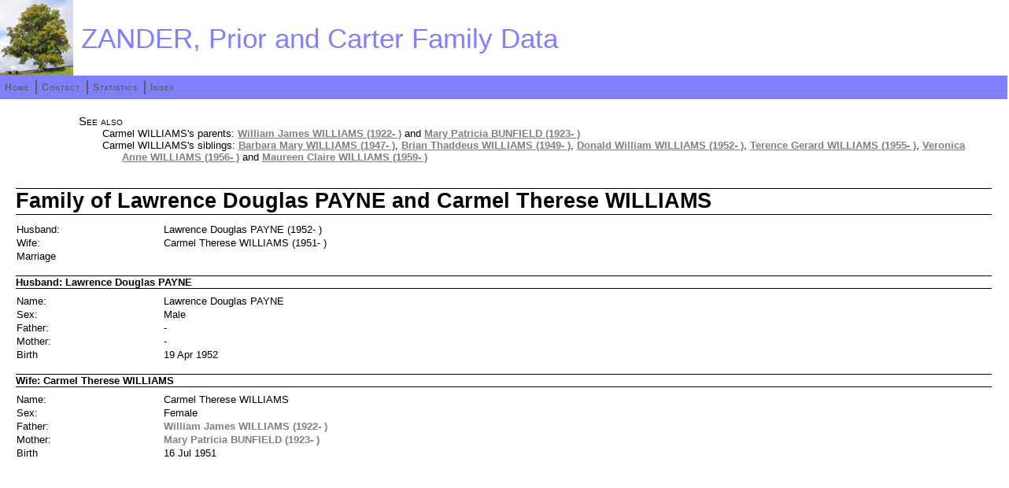

--- FILE ---
content_type: text/html
request_url: http://zandermob.com/fam896.html
body_size: 1005
content:
<!DOCTYPE html PUBLIC "-//W3C//DTD XHTML 1.0 Strict//EN" "http://www.w3.org/TR/xhtml1/DTD/xhtml1-strict.dtd">
<html xmlns="http://www.w3.org/1999/xhtml">
<head>
<title>Family of Lawrence Douglas PAYNE and Carmel Therese WILLIAMS</title>
<meta http-equiv="Content-Type" content="text/html; charset=utf-8" />
<link rel="stylesheet" type="text/css" href="fhstyle.css" />
<script type="text/javascript" language="javascript" src="lytebox.js"></script>
<link rel="stylesheet" href="lytebox.css" type="text/css" media="screen" />
</head>
<body>
<div id="header">
<img src="defaultlogo.jpg" alt="logo" class="logo" />
<h1>ZANDER, Prior and Carter Family Data</h1>
</div>
<div id="menubar">
<ul>
<li><span><a href="index_html.html">Home</a></span></li>
<li><span><a href="_contact.html">Contact</a></span></li>
<li><span><a href="_statistics.html">Statistics</a></span></li>
<li><span class="fhmenuend"><a href="_nameindex.html">Index</a></span></li>
</ul>
</div>
<div class="fhcontent fhpageFam">
<div class="FhSeeAlso">
<p>See also</p>
<ul>
<li>Carmel WILLIAMS's parents: <a href="fam829.html">William James WILLIAMS (1922- )</a> and <a href="fam829.html">Mary Patricia BUNFIELD (1923- )</a></li>
<li>Carmel WILLIAMS's siblings: <a href="fam831.html">Barbara Mary WILLIAMS (1947- )</a>, <a href="fam895.html">Brian Thaddeus WILLIAMS (1949- )</a>, <a href="fam897.html">Donald William WILLIAMS (1952- )</a>, <a href="fam898.html">Terence Gerard WILLIAMS (1955- )</a>, <a href="ind2745.html">Veronica Anne WILLIAMS (1956- )</a> and <a href="fam899.html">Maureen Claire WILLIAMS (1959- )</a></li>
</ul>
</div>
<h1 class="FhHdg1">Family of Lawrence Douglas PAYNE and Carmel Therese WILLIAMS</h1>
<table class="fhdatatable">
<col class="fhcolw15 FhLbl2" /><col class="fhcolw18 FhDat2" /><col class="fhcolw67 FhDat2" />
<tr><td>Husband:</td>
<td colspan="2">Lawrence Douglas PAYNE (1952-&nbsp;)</td>
</tr>
<tr><td>Wife:</td>
<td colspan="2">Carmel Therese WILLIAMS (1951-&nbsp;)</td>
</tr>
<tr><td>Marriage</td>
<td></td>
<td></td>
</tr>
</table>
<h2 class="FhHdg2">Husband: Lawrence Douglas PAYNE</h2>
<table class="fhdatatable">
<col class="fhcolw15 FhLbl2" /><col class="fhcolw18 FhDat2" /><col class="fhcolw67 FhDat2" />
<tr><td>Name:</td>
<td colspan="2">Lawrence Douglas PAYNE</td>
</tr>
<tr><td>Sex:</td>
<td colspan="2">Male</td>
</tr>
<tr><td>Father:</td>
<td colspan="2">-</td>
</tr>
<tr><td>Mother:</td>
<td colspan="2">-</td>
</tr>
<tr><td>Birth</td>
<td>19 Apr 1952</td>
<td></td>
</tr>
</table>
<h2 class="FhHdg2">Wife: Carmel Therese WILLIAMS</h2>
<table class="fhdatatable">
<col class="fhcolw15 FhLbl2" /><col class="fhcolw18 FhDat2" /><col class="fhcolw67 FhDat2" />
<tr><td>Name:</td>
<td colspan="2">Carmel Therese WILLIAMS</td>
</tr>
<tr><td>Sex:</td>
<td colspan="2">Female</td>
</tr>
<tr><td>Father:</td>
<td colspan="2"><a href="fam829.html">William James WILLIAMS (1922-&nbsp;)</a></td>
</tr>
<tr><td>Mother:</td>
<td colspan="2"><a href="fam829.html">Mary Patricia BUNFIELD (1923-&nbsp;)</a></td>
</tr>
<tr><td>Birth</td>
<td>16 Jul 1951</td>
<td></td>
</tr>
</table>
</div>
</body>
</html>


--- FILE ---
content_type: text/css
request_url: http://zandermob.com/fhstyle.css
body_size: 1659
content:
body {padding-right: 0px; padding-left: 0px; font-size: 80%; padding-bottom: 0px; margin: 0px; color: #000000; padding-top: 0px; font-family: Verdana, Arial, sans-serif; background-color: #FFFFFF}
p {font-size: 100%; font-family: Verdana, Arial, sans-serif}
td {font-size: 100%; font-family: Verdana, Arial, sans-serif; vertical-align: text-top;}
li {font-size: 100%; font-family: Verdana, Arial, sans-serif}
ul {font-size: 100%; font-family: Verdana, Arial, sans-serif}
table {font-size: 100%; font-family: Verdana, Arial, sans-serif; border-collapse: collapse}
hr {width: 100%; color: #8080FF; height: 1px}
a:link {color: #808080; font-weight: bold; text-decoration: none;  }
a:visited {color: #808080; font-weight: bold; text-decoration: none;  }
a:hover { color: #515151; font-weight: bold; text-decoration: none;  }
a:active { color: #515151; font-weight: bold; text-decoration: none;  }
#header{padding:0px;margin:0px;height:96px;position:relative;}
#header img{padding:0px;padding-right:1em;margin:0px;}
#header h1{margin-left:93px; padding-left: 10px; text-align:left;height:auto;width:auto;color:#8080FF;position:absolute;bottom:4px;font-size:26pt;font-weight:normal;clear:none;}
#menubar{background-color:#8080FF;color:white;clear:both;width:100%;padding:.25em 0.1em .25em 0.1em;text-align:center;font-size:12px;font-variant:small-caps;font-weight:bold;letter-spacing:1px;text-align:left;}
#menubar ul{list-style:none;padding:0;margin:.25em;}
#menubar li{display:inline;margin:0;}
#menubar a{text-decoration:none;font-variant:small-caps;color:#5F5F5F;border:1px solid  #8080FF;padding:1px;  line-height:1.5em;}
#menubar span{padding-left:0;padding-right:6px; border-right:#5F5F5F solid 2px;display:inline-block;margin:0;}
#menubar span.fhmenuend{border-right:none;}
#menubar a:hover{border:1px solid #FFFFFF; color: #FFFFFF;}
.fhcontent { margin-left: 20px; margin-right: 20px; margin-top: 20px; margin-bottom: 20px; }
.fhpageMedia .FhHdg3 { clear: both; }
.fhdatatable { width: 100%; }
.fhcolw4 { width: 4%; }
.fhcolw15 { width: 15%; }
.fhcolw20 { width: 20%; }
.fhcolw18 { width: 18%; }
.fhcolw33 { width: 33%; }
.fhcolw34 { width: 34%; }
.fhcolw67 { width: 67%; }
.fhcolw80 { width: 80%; }
.fhcolw85 { width: 85%; }
.fhcolw96 { width: 96%; }
.FhSiteTitle { text-align: center; height: auto; width: auto; font-size: 26pt; font-weight: 700; border-top-width: 1pt; border-right-width: 0px; border-bottom-width: 1pt; border-left-width: 0px; margin-top: 24pt; margin-bottom: 26pt; font-family: Verdana, Arial, Helvetica, sans-serif}
.FhPageTitle { height: auto; width: auto; font-size: 20pt; font-weight: 400; border-top-width: 1pt; border-right-width: 0px; border-bottom-width: 1pt; border-left-width: 0px; margin-top: 24pt; margin-bottom: 8pt; font-family: Verdana, Arial, Helvetica, sans-serif; color: black }
.FhPageTitleCentred { height: auto; width: auto; font-size: 20pt; font-weight: 400; border-top-width: 1pt; border-right-width: 0px; border-bottom-width: 1pt; border-left-width: 0px; margin-top: 24pt; margin-bottom: 8pt; font-family: Verdana, Arial, Helvetica, sans-serif; color: black; text-align: center; }
.FhWelcome { position: relative; width: 80%; left: 10%; }
.FhStatsData { position: relative; width: 80%; left: 10%; }
.FhContactData { position: relative; width: 80%; left: 10%; }
.FhAddress p { margin-top: 0; margin-bottom: 0; }
.FhTOC { height: auto; font-size: 12pt; font-weight: 400; color: #808080; font-family: Verdana, Arial, Helvetica, sans-serif; position: relative; width: 60%; left: 20%; }
.FhTOC ul {list-style:none; padding:0; margin:.25em;}
.FhInd a:hover { color: #515151; text-decoration: none; border-right: #515151 1px solid; border-top: #515151 1px solid; border-left: #515151 1px solid; color: #515151; border-bottom: #515151 1px solid }
.FhAppText { font-family: Arial, Helvetica, sans-serif; font-weight: bold; text-align: right; color: #B1B1B1; text-decoration: none; margin-top: 2em; margin-bottom: 2em; }
.FhAppText a:link {font-family: Arial, Helvetica, sans-serif; font-weight: bold; color: #B1B1B1; text-decoration: none}
.FhAppText a:visited {font-family: Arial, Helvetica, sans-serif; font-weight: bold; color: #B1B1B1; text-decoration: none}
.FhAppText a:hover { font-weight: bold; color: #808080}
.FhInd { text-align: center; font-weight: bold; text-decoration: none; color: #E9E9E9; border-right: #FFFFFF 1px solid; border-top: #FFFFFF 1px solid; border-left: #FFFFFF 1px solid; border-bottom: #FFFFFF 1px solid; margin-bottom: 1em; }
.FhInd a:link { color: #808080; text-decoration: none; border-right: #FFFFFF 1px solid; border-top: #FFFFFF 1px solid; border-left: #FFFFFF 1px solid; border-bottom: #FFFFFF 1px solid }
.FhInd a:visited { color: #808080; text-decoration: none; border-right: #FFFFFF 1px solid; border-top: #FFFFFF 1px solid; border-left: #FFFFFF 1px solid; border-bottom: #FFFFFF 1px solid }
.FhInd a:active { color: #808080; text-decoration: none; border-right: #FFFFFF 1px solid; border-top: #FFFFFF 1px solid; border-left: #FFFFFF 1px solid; border-bottom: #FFFFFF 1px solid }
.FhInd a:hover { color: #515151; text-decoration: none; border-right: #515151 1px solid; border-top: #515151 1px solid; border-left: #515151 1px solid; color: #515151; border-bottom: #515151 1px solid }
.FhHeader { height: auto; width: auto; font-size: 20pt; font-weight: 400; margin-bottom: 0pt; color: #8080FF; font-family: Verdana, Arial, Helvetica, sans-serif}
.FhSeeAlso { position: relative; margin-left: 80px; }
.FhSeeAlso a { text-decoration: underline; }
.FhSeeAlso p { height: auto; width: auto; font-size: 11pt; font-weight: 400; font-family: Verdana, Arial, Helvetica, sans-serif; font-variant: small-caps; margin-bottom: 0 }
.FhSeeAlso ul {list-style:none; margin-top: 0; margin-left: 15px; }
.FhSeeAlso li { height: auto; text-indent: -25px; width: auto; font-size: 10pt; font-weight: 400; font-family: Verdana, Arial, Helvetica, sans-serif }
.FhIndexList { margin-left: 10%; margin-bottom: 2em; }
.FhIndexList p { padding: 0px; margin: 0px; }
.FhIndexList ul { list-style: none; text-align: left; padding: 0px; margin: 0px; margin-left:15em; margin-top: -1.25em; }
.FhIndexList a { font-family: Arial, Helvetica, sans-serif; font-weight: bold; text-decoration: none}
.FhIndexList a:link {color: #808080; }
.FhIndexList a:visited {color: #808080; }
.FhIndexList a:hover { color: #515151; }
.FhIndexList a:active { color: #515151; }
.fhimgwrap { text-align: center; margin-bottom: 2em; }
.fhimgwrap img { border: 1px black solid; }
.fhimgcolumn { float: right; margin-left: 10px; margin-top: 10px; clear: both; }
.fhimgleft { overflow: auto; width: 100% }
.fhimgleft div { float: left; padding-right: 1em; clear: left; }
.fhimgright { overflow: auto; width: 100% }
.fhimgright div { float: right; padding-left: 1em; clear: right; }
.fhimgrow { width: 100%; vertical-align: middle; }
.fhimgrow div { float: left; padding-left: 1em; }
.fhimgrow p { min-height: 4em; }
.fhimgcentre div img { display: block; margin-left: auto; margin-right: auto }
.fhimgcentre div { display: block; margin-left: auto; margin-right: auto }
.fhimgcentre p { text-align: center; }
.fhimgdims { height: auto; width: 96px; }  
.fhimgdimm { height: auto; width: 192px; }
.fhimgdiml { height: auto; width: 288px; }

.FhHdg1 { clear: both; height: auto; font-size: 20pt; font-weight: 700; border-style: solid; border-top-width: 1pt; border-right-width: 0px; border-bottom-width: 1pt; border-left-width: 0px; margin-top: 24pt; margin-bottom: 8pt; font-family: Verdana, Arial, Helvetica, sans-serif; color: #000000}
.FhHdg2 { clear: both; height: auto; font-size: 10pt; font-weight: 700; border-style: solid; border-top-width: 0.50pt; border-right-width: 0px; border-bottom-width: 0.50pt; border-left-width: 0px; margin-top: 12pt; margin-bottom: 5pt; font-family: Verdana, Arial, Helvetica, sans-serif; color: #000000}
.FhLbl2 {  height: auto; font-size: 10pt; font-weight: 400; margin-top: 0pt; margin-bottom: 0pt; font-family: Verdana, Arial, Helvetica, sans-serif; color: #000000}
.FhDat2 {  height: auto; font-size: 10pt; font-weight: 400; margin-top: 0pt; margin-bottom: 0pt; font-family: Verdana, Arial, Helvetica, sans-serif; color: #000000}
.FhHdg3 { height: auto; font-size: 8pt; font-weight: 700; border-style: none; border-top-width: 0pt; border-right-width: 0px; border-bottom-width: 0pt; border-left-width: 0px; margin-top: 4pt; margin-bottom: 0pt; font-family: Verdana, Arial, Helvetica, sans-serif; color: #000000}
.FhLbl3 {  height: auto; font-size: 8pt; font-weight: 400; margin-top: 0pt; margin-bottom: 0pt; font-family: Verdana, Arial, Helvetica, sans-serif; color: #000000}
.FhDat3 {  height: auto; font-size: 8pt; font-weight: 400; margin-top: 0pt; margin-bottom: 0pt; font-family: Verdana, Arial, Helvetica, sans-serif; color: #000000}
.fhimgwrap p {  height: auto; font-size: 8pt; font-weight: 400; margin-top: 0pt; margin-bottom: 0pt; font-family: Arial, Helvetica, Verdana, sans-serif; color: #000000}
.FhWelcome p { text-align: center; }
.fhimgdimc96 { height: auto; width: 96px; }
